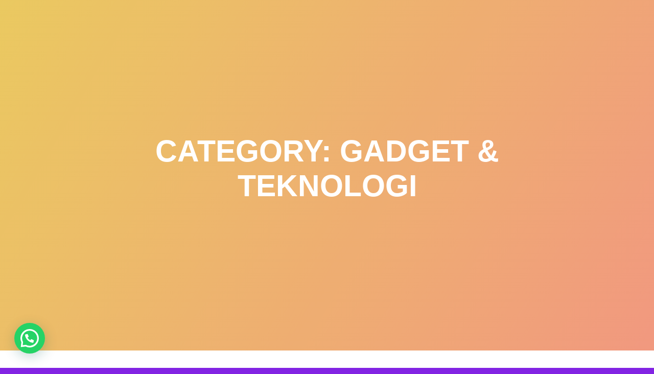

--- FILE ---
content_type: text/html; charset=UTF-8
request_url: https://www.mindaart.pro/category/gadget-teknologi/
body_size: 14457
content:
<!DOCTYPE html><html lang="en-US"><head><script data-no-optimize="1">var litespeed_docref=sessionStorage.getItem("litespeed_docref");litespeed_docref&&(Object.defineProperty(document,"referrer",{get:function(){return litespeed_docref}}),sessionStorage.removeItem("litespeed_docref"));</script> <meta charset="UTF-8"><meta name="viewport" content="width=device-width, initial-scale=1"><link rel="profile" href="https://gmpg.org/xfn/11"><title>Gadget &amp; Teknologi &#8211; Minda Art</title><meta name='robots' content='max-image-preview:large' /><link rel='dns-prefetch' href='//fonts.googleapis.com' /><link href='https://fonts.gstatic.com' crossorigin rel='preconnect' /><link rel="alternate" type="application/rss+xml" title="Minda Art &raquo; Feed" href="https://www.mindaart.pro/feed/" /><link rel="alternate" type="application/rss+xml" title="Minda Art &raquo; Comments Feed" href="https://www.mindaart.pro/comments/feed/" /><link rel="alternate" type="application/rss+xml" title="Minda Art &raquo; Gadget &amp; Teknologi Category Feed" href="https://www.mindaart.pro/category/gadget-teknologi/feed/" /><link data-optimized="2" rel="stylesheet" href="https://www.mindaart.pro/wp-content/litespeed/css/9329dc10fb5e05b2de70ae4063fce7bd.css?ver=4a8eb" /><style id='joinchat-head-inline-css' type='text/css'>:root{--joinchat-ico:url("data:image/svg+xml;charset=utf-8,%3Csvg xmlns='http://www.w3.org/2000/svg' viewBox='0 0 24 24'%3E%3Cpath fill='%23fff' d='M3.516 3.516c4.686-4.686 12.284-4.686 16.97 0s4.686 12.283 0 16.97a12 12 0 0 1-13.754 2.299l-5.814.735a.392.392 0 0 1-.438-.44l.748-5.788A12 12 0 0 1 3.517 3.517zm3.61 17.043.3.158a9.85 9.85 0 0 0 11.534-1.758c3.843-3.843 3.843-10.074 0-13.918s-10.075-3.843-13.918 0a9.85 9.85 0 0 0-1.747 11.554l.16.303-.51 3.942a.196.196 0 0 0 .219.22zm6.534-7.003-.933 1.164a9.84 9.84 0 0 1-3.497-3.495l1.166-.933a.79.79 0 0 0 .23-.94L9.561 6.96a.79.79 0 0 0-.924-.445l-2.023.524a.797.797 0 0 0-.588.88 11.754 11.754 0 0 0 10.005 10.005.797.797 0 0 0 .88-.587l.525-2.023a.79.79 0 0 0-.445-.923L14.6 13.327a.79.79 0 0 0-.94.23z'/%3E%3C/svg%3E")}.joinchat{--sep:20px;--bottom:var(--sep);--s:60px;--h:calc(var(--s)/2);display:block;transform:scale3d(1,1,1);position:fixed;z-index:9000;right:var(--sep);bottom:var(--bottom)}.joinchat *{box-sizing:border-box}.joinchat__qr,.joinchat__chatbox{display:none}.joinchat__tooltip{opacity:0}.joinchat__button{position:absolute;z-index:2;bottom:8px;right:8px;height:var(--s);width:var(--s);background:#25d366 var(--joinchat-ico,none)center / 60% no-repeat;color:inherit;border-radius:50%;box-shadow:1px 6px 24px 0 rgba(7,94,84,0.24)}.joinchat--left{right:auto;left:var(--sep)}.joinchat--left .joinchat__button{right:auto;left:8px}.joinchat__button__ico{position:absolute;inset:0;display:flex;border-radius:50%;overflow:hidden;color:hsl(0deg 0% clamp(0%,var(--bw)*1000%,100%) / clamp(70%,var(--bw)*1000%,100%)) !important}.joinchat__button__ico svg{width:var(--ico-size,100%);height:var(--ico-size,100%);margin:calc((100% - var(--ico-size,100%))/2)}.joinchat__button:has(.joinchat__button__ico){background:hsl(var(--ch)var(--cs)var(--cl));box-shadow:1px 6px 24px 0 hsl(var(--ch)var(--cs)calc(var(--cl) - 10%) / 24%)}.joinchat__button:has(.joinchat__button__ico):hover,.joinchat__button:has(.joinchat__button__ico):active{background:hsl(var(--ch)var(--cs)calc(var(--cl) + 20%))}.joinchat__button__image{position:absolute;inset:1px;border-radius:50%;overflow:hidden;opacity:0}.joinchat__button__image img,.joinchat__button__image video{display:block;width:100%;height:100%;object-fit:cover;object-position:center}.joinchat--img .joinchat__button__image{opacity:1;animation:none}@media(orientation:portrait)and(width>=481px),(orientation:landscape)and(height>=481px){.joinchat--mobile{display:none !important}}@media(width <=480px),(orientation:landscape)and(height <=480px){.joinchat{--sep:6px}}</style> <script type="litespeed/javascript" data-src="https://www.mindaart.pro/wp-includes/js/jquery/jquery.min.js?ver=3.7.1" id="jquery-core-js"></script> <link rel="https://api.w.org/" href="https://www.mindaart.pro/wp-json/" /><link rel="alternate" title="JSON" type="application/json" href="https://www.mindaart.pro/wp-json/wp/v2/categories/755" /><link rel="EditURI" type="application/rsd+xml" title="RSD" href="https://www.mindaart.pro/xmlrpc.php?rsd" /><meta name="generator" content="WordPress 6.6.4" /><link rel="icon" href="https://www.mindaart.pro/wp-content/uploads/2017/09/cropped-Icon-Minda-Art-Pro-480x512.png" sizes="32x32" /><link rel="icon" href="https://www.mindaart.pro/wp-content/uploads/2017/09/cropped-Icon-Minda-Art-Pro-480x512.png" sizes="192x192" /><link rel="apple-touch-icon" href="https://www.mindaart.pro/wp-content/uploads/2017/09/cropped-Icon-Minda-Art-Pro-480x512.png" /><meta name="msapplication-TileImage" content="https://www.mindaart.pro/wp-content/uploads/2017/09/cropped-Icon-Minda-Art-Pro-480x512.png" /></head><body data-rsssl=1 class="archive category category-gadget-teknologi category-755 custom-background wp-custom-logo"><div id="opex-overlap-custom-background-to-remove"
style="position: absolute; top: 0; background-color: #FFF; min-height: 100vh; min-width: 100vw;"></div>
<a class="skip-link screen-reader-text"
href="#page-content">Skip to content</a><div class="header-top bordered"  data-sticky='0'  data-sticky-mobile='1'  data-sticky-to='top' ><div class="navigation-wrapper ope-inner-page"><div class="logo_col">
<a href="https://www.mindaart.pro/" class="custom-logo-link" rel="home"><img data-lazyloaded="1" src="[data-uri]" width="262" height="73" data-src="https://www.mindaart.pro/wp-content/uploads/2021/06/logo-minda-art-pro-studio.png" class="custom-logo" alt="logo minda art pro studio" decoding="async" /></a></div><div class="main_menu_col"><div id="drop_mainmenu_container" class="menu-max-minda-container"><ul id="drop_mainmenu" class="fm2_drop_mainmenu"><li id="menu-item-15315" class="menu-item menu-item-type-post_type menu-item-object-page menu-item-home menu-item-15315"><a href="https://www.mindaart.pro/">Home</a></li><li id="menu-item-15326" class="menu-item menu-item-type-taxonomy menu-item-object-category menu-item-has-children menu-item-15326"><a href="https://www.mindaart.pro/category/melayani/">Services</a><ul class="sub-menu"><li id="menu-item-16432" class="menu-item menu-item-type-post_type menu-item-object-page menu-item-16432"><a href="https://www.mindaart.pro/tentang-minda-art-pro/">Tentang</a></li><li id="menu-item-15320" class="menu-item menu-item-type-post_type menu-item-object-page menu-item-15320"><a href="https://www.mindaart.pro/term-and-service/">Term and Service</a></li><li id="menu-item-15323" class="menu-item menu-item-type-custom menu-item-object-custom menu-item-15323"><a href="#">Network</a></li></ul></li><li id="menu-item-15316" class="menu-item menu-item-type-post_type menu-item-object-page current_page_parent menu-item-has-children menu-item-15316"><a href="https://www.mindaart.pro/blog/">Blog</a><ul class="sub-menu"><li id="menu-item-15327" class="menu-item menu-item-type-taxonomy menu-item-object-category menu-item-15327"><a href="https://www.mindaart.pro/category/article/motivasi/">Motivasi</a></li><li id="menu-item-15324" class="menu-item menu-item-type-taxonomy menu-item-object-category menu-item-15324"><a href="https://www.mindaart.pro/category/tips-trik/">Tips Trik</a></li><li id="menu-item-15325" class="menu-item menu-item-type-taxonomy menu-item-object-category menu-item-15325"><a href="https://www.mindaart.pro/category/how-to/">How To</a></li></ul></li><li id="menu-item-15318" class="menu-item menu-item-type-post_type menu-item-object-page menu-item-has-children menu-item-15318"><a href="https://www.mindaart.pro/contact-us/">Contact</a><ul class="sub-menu"><li id="menu-item-15319" class="menu-item menu-item-type-post_type menu-item-object-page menu-item-15319"><a href="https://www.mindaart.pro/privacy-policy/">Privacy</a></li><li id="menu-item-15317" class="menu-item menu-item-type-post_type menu-item-object-page menu-item-15317"><a href="https://www.mindaart.pro/alamat-lokasi/">Address</a></li></ul></li></ul></div></div></div></div><div id="page" class="site"><div class="header-wrapper"><div  class='header  color-overlay sunny_morning' style=''><div class="inner-header-description gridContainer"><div class="row header-description-row"><h1 class="heading8">
Category: <span>Gadget &amp; Teknologi</span></h1></div></div></div></div><div  id="page-content"  class="content"><div class="gridContainer"><div class="row"><div class="post-list "><div class="post-list-c"><div class="post-list-item"><div id="post-3105" class="blog-post post-3105 post type-post status-publish format-image has-post-thumbnail hentry category-cara-dan-gaya category-gadget-teknologi category-how-to post_format-post-format-image"><div class="post-content">
<a href="https://www.mindaart.pro/cara-download-video-dari-youtube-di-android-tanpa-aplikasi/" class="post-list-item-thumb">
<img data-lazyloaded="1" src="[data-uri]" width="142" height="142" data-src="https://www.mindaart.pro/wp-content/uploads/2016/11/video-play-copy.png" class="attachment-post-thumbnail size-post-thumbnail wp-post-image" alt="" decoding="async" />        </a><div class="row_345"><h3 class="blog-title">
<a href="https://www.mindaart.pro/cara-download-video-dari-youtube-di-android-tanpa-aplikasi/" rel="bookmark">
Cara Download Video dari Youtube di Android Tanpa Aplikasi        </a></h3><p>Teman-teman mungkin suatu saat menyaksikan video baik di laman sosial facebook, youtube atau lainnya dan terpikir untuk menyimpan dan mendownload video yang dianggap penting atau menghibur yang muncul di time line sosmed atau di youtube tersebut. Dan seringkali itu tidak muncul lagi, belum tentu itu muncul 2 kali. Ada baiknya mendonwload dan menyimpan. Baca juga: Cara Edit&hellip; <br /> <a class="button small blue" href="https://www.mindaart.pro/cara-download-video-dari-youtube-di-android-tanpa-aplikasi/">Read more</a></p><hr class="blog-separator"><div class="post-header">
<i class="font-icon-post fa fa-user"></i>
<a href="https://www.mindaart.pro/author/admin/" title="Posts by Admin" rel="author">Admin</a>    <i class="font-icon-post fa fa-calendar"></i>
<span class="span12">16/12/2022</span><i class="font-icon-post fa fa-comment-o"></i>
<span>0</span></div></div></div></div></div><div class="post-list-item"><div id="post-2912" class="blog-post post-2912 post type-post status-publish format-image has-post-thumbnail hentry category-gadget-teknologi category-general category-handphone category-tips-trik tag-cara-memperbaiki-hp-nokia tag-cara-mengatasi tag-nokia-1202-matot tag-nokia-1280-matot post_format-post-format-image"><div class="post-content">
<a href="https://www.mindaart.pro/cara-mengatasi-hp-nokia-1202-dan-1280-mati-total-matot/" class="post-list-item-thumb">
<img data-lazyloaded="1" src="[data-uri]" width="640" height="480" data-src="https://www.mindaart.pro/wp-content/uploads/2016/11/cara-memperbaiki-hp-nokia-yang-rusak-matot.jpg" class="attachment-post-thumbnail size-post-thumbnail wp-post-image" alt="" decoding="async" fetchpriority="high" data-srcset="https://www.mindaart.pro/wp-content/uploads/2016/11/cara-memperbaiki-hp-nokia-yang-rusak-matot.jpg 640w, https://www.mindaart.pro/wp-content/uploads/2016/11/cara-memperbaiki-hp-nokia-yang-rusak-matot-595x446.jpg 595w" data-sizes="(max-width: 640px) 100vw, 640px" />        </a><div class="row_345"><h3 class="blog-title">
<a href="https://www.mindaart.pro/cara-mengatasi-hp-nokia-1202-dan-1280-mati-total-matot/" rel="bookmark">
5 Cara Mengatasi HP Nokia 1202 dan 1280 Mati Total Matot        </a></h3><p>HP Nokia jadul kesayangan biasanya masih sangat diperlukan dan sayang untuk mengganti dengan yang baru. Selain faktor badget, faktor kendala baru juga sering dihadapi pada HP Baru. HP Nokia 1202 dan 1280 walaupun jadul, tapi bandel, tahan banting, tapi kalau kena air ya mati juga. Namun karena jadul itu, justru sering mengalami kendala dan masalah. Itu&hellip; <br /> <a class="button small blue" href="https://www.mindaart.pro/cara-mengatasi-hp-nokia-1202-dan-1280-mati-total-matot/">Read more</a></p><hr class="blog-separator"><div class="post-header">
<i class="font-icon-post fa fa-user"></i>
<a href="https://www.mindaart.pro/author/admin/" title="Posts by Admin" rel="author">Admin</a>    <i class="font-icon-post fa fa-calendar"></i>
<span class="span12">15/12/2022</span><i class="font-icon-post fa fa-comment-o"></i>
<span>1</span></div></div></div></div></div><div class="post-list-item"><div id="post-8475" class="blog-post post-8475 post type-post status-publish format-standard has-post-thumbnail hentry category-gadget-teknologi category-how-to category-tips-trik tag-cara-keluar-grup-whatsapp-tanpa-diketahui"><div class="post-content">
<a href="https://www.mindaart.pro/cara-keluar-grup-whatsapp-tanpa-diketahui/" class="post-list-item-thumb">
<img data-lazyloaded="1" src="[data-uri]" width="1024" height="576" data-src="https://www.mindaart.pro/wp-content/uploads/2020/06/Cara-Keluar-Grup-WhatsApp-Tanpa-Diketahui-1024x576.jpg" class="attachment-post-thumbnail size-post-thumbnail wp-post-image" alt="Cara Keluar Grup WhatsApp Tanpa Diketahui" decoding="async" data-srcset="https://www.mindaart.pro/wp-content/uploads/2020/06/Cara-Keluar-Grup-WhatsApp-Tanpa-Diketahui-1024x576.jpg 1024w, https://www.mindaart.pro/wp-content/uploads/2020/06/Cara-Keluar-Grup-WhatsApp-Tanpa-Diketahui-595x335.jpg 595w, https://www.mindaart.pro/wp-content/uploads/2020/06/Cara-Keluar-Grup-WhatsApp-Tanpa-Diketahui-960x540.jpg 960w, https://www.mindaart.pro/wp-content/uploads/2020/06/Cara-Keluar-Grup-WhatsApp-Tanpa-Diketahui-768x432.jpg 768w, https://www.mindaart.pro/wp-content/uploads/2020/06/Cara-Keluar-Grup-WhatsApp-Tanpa-Diketahui.jpg 1280w" data-sizes="(max-width: 1024px) 100vw, 1024px" />        </a><div class="row_345"><h3 class="blog-title">
<a href="https://www.mindaart.pro/cara-keluar-grup-whatsapp-tanpa-diketahui/" rel="bookmark">
Cara Keluar Grup WhatsApp Tanpa Diketahui Biar Gak Jadi Bahan Omongan        </a></h3><p>Bukan sebuah rahasia lagi, selama ini banyak orang yang sebenarnya malas saat dimasukkan ke dalam grup WhatsApp, tapi merasa sungkan apabila mau keluar. Kalau nekat keluar, pasti ujung-ujungnya nanti malah jadi bahan omongan para penghuni grup tersebut, benar nggak? Nah, buat kalian yang ingin keluar grup WhatsApp tapi takut menjadi bahan omongan, ternyata ada cara&hellip; <br /> <a class="button small blue" href="https://www.mindaart.pro/cara-keluar-grup-whatsapp-tanpa-diketahui/">Read more</a></p><hr class="blog-separator"><div class="post-header">
<i class="font-icon-post fa fa-user"></i>
<a href="https://www.mindaart.pro/author/admin/" title="Posts by Admin" rel="author">Admin</a>    <i class="font-icon-post fa fa-calendar"></i>
<span class="span12">12/10/2022</span><i class="font-icon-post fa fa-comment-o"></i>
<span>0</span></div></div></div></div></div><div class="post-list-item"><div id="post-6365" class="blog-post post-6365 post type-post status-publish format-standard hentry category-gadget-teknologi tag-kuota-entertainment tag-paket-kartu-halo"><div class="post-content"><div class="row_345"><h3 class="blog-title">
<a href="https://www.mindaart.pro/paket-kartu-halo-dan-kuota-entertainment/" rel="bookmark">
Paket Kartu Halo dan Kuota Entertainment Kartu Halo        </a></h3><p>Paket Kartu Halo dan Kuota Entertainment Kartu Halo Kartu Halo merupakan layanan Telkom Pasca Bayar yang disediakan oleh Telkomsel, untuk penggunanya yang memilih pembayaran secara bulanan. Awalnya Kartu Halo sendiri ditujukan untuk kalangan kelas atas maupun eksekutif yang biasanya menggunakan rutinitas harian untuk Telepon, SMS, maupun Internet sampai mendapatkan harga yang menarik. Dengan sistem pembayaran yang setiap bulan ini,&hellip; <br /> <a class="button small blue" href="https://www.mindaart.pro/paket-kartu-halo-dan-kuota-entertainment/">Read more</a></p><hr class="blog-separator"><div class="post-header">
<i class="font-icon-post fa fa-user"></i>
<a href="https://www.mindaart.pro/author/admin/" title="Posts by Admin" rel="author">Admin</a>    <i class="font-icon-post fa fa-calendar"></i>
<span class="span12">29/09/2022</span><i class="font-icon-post fa fa-comment-o"></i>
<span>0</span></div></div></div></div></div></div><div class="navigation-c"></div></div><div class="sidebar"><div id="custom_html-3" class="widget_text widget widget_custom_html"><div class="textwidget custom-html-widget"><script type="litespeed/javascript" data-src="https://pagead2.googlesyndication.com/pagead/js/adsbygoogle.js?client=ca-pub-2815053015704260"
     crossorigin="anonymous"></script> 
<ins class="adsbygoogle"
style="display:inline-block;width:220px;height:600px"
data-ad-client="ca-pub-2815053015704260"
data-ad-slot="6414273809"></ins> <script type="litespeed/javascript">(adsbygoogle=window.adsbygoogle||[]).push({})</script></div></div><div id="custom_html-8" class="widget_text widget widget_custom_html"><h2 class="widgettitle">Cari di Google</h2><div class="textwidget custom-html-widget"><script type="litespeed/javascript" data-src="https://cse.google.com/cse.js?cx=7f9b6ed043891e0a1"></script> <div class="gcse-search"></div></div></div><div id="recent-posts-8" class="widget widget_recent_entries"><h2 class="widgettitle">Artikel Terbaru</h2><ul><li>
<a href="https://www.mindaart.pro/token-pln-rp-20-000/">Benarkah Token PLN Rp 20.000 Dihapus?</a></li><li>
<a href="https://www.mindaart.pro/peluang-usaha-multimedia-web-property/">Peluang Usaha Bidang Multimedia Properti Website Development dan SEO Lokal</a></li><li>
<a href="https://www.mindaart.pro/sinopsis-film-dream-2023/">⚽ Sinopsis Film &#8220;Dream&#8221; (2023)</a></li><li>
<a href="https://www.mindaart.pro/apa-itu-minda/">Apa itu Minda dan Apa Misi Utamanya</a></li><li>
<a href="https://www.mindaart.pro/komentar-youtube/">Benarkan Menulis Komentar di Youtube itu Bisa Dapat Uang</a></li></ul></div><div id="custom_html-5" class="widget_text widget widget_custom_html"><h2 class="widgettitle">Minda Global Media Network</h2><div class="textwidget custom-html-widget"><a href="https://www.mindaart.pro">Web Creation</a>
<br />
<a href="https://www.mindaart.pro">Video Editing</a>
<br />
<a href="https://www.mindatour.com">Wisata Padang</a>
<br />
<a href="https://www.mindatour.com">Rental Mobil</a>
<br />
<a href="https://www.mindatour.com">Guest House</a>
<br />
<a href="https://www.mindalife.com">Financial Life</a>
<br /></div></div><div id="text-9" class="widget widget_text"><h2 class="widgettitle">Guests</h2><div class="textwidget"><div id="histats_counter"></div><noscript><a href="/" target="_blank" rel="noopener"><img src="//sstatic1.histats.com/0.gif?3266748&101" alt="" border="0"/></a></noscript></div></div></div></div></div></div><div class="footer"><div class="row_201"><div class="column_209 gridContainer"><div class="row_202"><div class="column_210">
<i class="font-icon-18 fa fa-map-marker">
</i><p>
PT MINDA GLOBAL MEDIA</p></div><div class="column_210" >
<i class="font-icon-18 fa fa-apple ">
</i><p >
admin@mindaart.pro</p></div><div class="column_210" >
<i class="font-icon-18 fa fa-whatsapp ">
</i><p>
Wa.me/628116640288</p></div><div class="footer-column-colored-1"><div><div class="row_205">
<a href="https://twitter.com/mindaart" target="_blank"><i class="font-icon-19 fa fa-times-rectangle"></i></a><a href="https://www.instagram.com/mindaart.pro/" target="_blank"><i class="font-icon-19 fa fa-instagram"></i></a><a href="https://www.facebook.com/mindaartpro/" target="_blank"><i class="font-icon-19 fa fa-facebook-square"></i></a><a href="https://www.tiktok.com/@mindaart.pro" target="_blank"><i class="font-icon-19 fa fa-play-circle-o"></i></a><a href="https://www.linkedin.com/in/yudi-minda-1826a5215/" target="_blank"><i class="font-icon-19 fa fa-linkedin"></i></a></div></div><p class="paragraph10">&copy;&nbsp;&nbsp;2026&nbsp;Minda Art.&nbsp;Built using WordPress and <a rel="nofollow" href="https://extendthemes.com/go/built-with-one-page-express">OnePage Express Theme</a>.</p></div></div></div></div></div><div class="joinchat joinchat--left joinchat--dark-auto joinchat--show joinchat--noanim" data-settings='{"telephone":"6281267869200","mobile_only":false,"button_delay":0,"whatsapp_web":true,"qr":false,"message_views":1,"message_delay":1,"message_badge":true,"message_send":"Halo *Minda*, Saya mau info tentang Gadget &amp; Teknologi","message_hash":"fbd12eef"}' ><div class="joinchat__button" role="button" tabindex="0" aria-label="Ngobrol di WhatsApp? Open chat"><div class="joinchat__button__image"><img data-lazyloaded="1" src="[data-uri]" width="58" height="58" data-src="https://www.mindaart.pro/wp-content/uploads/2025/08/a-Logo-Minda-RHI-icon-58x58.png" data-srcset="https://www.mindaart.pro/wp-content/uploads/2025/08/a-Logo-Minda-RHI-icon-116x116.png 2x, https://www.mindaart.pro/wp-content/uploads/2025/08/a-Logo-Minda-RHI-icon-174x174.png 3x" alt="" loading="lazy"></div><div class="joinchat__tooltip" aria-hidden="true"><div>Ngobrol di WhatsApp?</div></div></div><div class="joinchat__badge">1</div><div class="joinchat__chatbox" role="dialog" aria-labelledby="joinchat__label" aria-modal="true"><div class="joinchat__header"><div id="joinchat__label">
<svg class="joinchat__wa" width="120" height="28" viewBox="0 0 120 28"><title>WhatsApp</title><path d="M117.2 17c0 .4-.2.7-.4 1-.1.3-.4.5-.7.7l-1 .2c-.5 0-.9 0-1.2-.2l-.7-.7a3 3 0 0 1-.4-1 5.4 5.4 0 0 1 0-2.3c0-.4.2-.7.4-1l.7-.7a2 2 0 0 1 1.1-.3 2 2 0 0 1 1.8 1l.4 1a5.3 5.3 0 0 1 0 2.3m2.5-3c-.1-.7-.4-1.3-.8-1.7a4 4 0 0 0-1.3-1.2c-.6-.3-1.3-.4-2-.4-.6 0-1.2.1-1.7.4a3 3 0 0 0-1.2 1.1V11H110v13h2.7v-4.5c.4.4.8.8 1.3 1 .5.3 1 .4 1.6.4a4 4 0 0 0 3.2-1.5c.4-.5.7-1 .8-1.6.2-.6.3-1.2.3-1.9s0-1.3-.3-2zm-13.1 3c0 .4-.2.7-.4 1l-.7.7-1.1.2c-.4 0-.8 0-1-.2-.4-.2-.6-.4-.8-.7a3 3 0 0 1-.4-1 5.4 5.4 0 0 1 0-2.3c0-.4.2-.7.4-1 .1-.3.4-.5.7-.7a2 2 0 0 1 1-.3 2 2 0 0 1 1.9 1l.4 1a5.4 5.4 0 0 1 0 2.3m1.7-4.7a4 4 0 0 0-3.3-1.6c-.6 0-1.2.1-1.7.4a3 3 0 0 0-1.2 1.1V11h-2.6v13h2.7v-4.5c.3.4.7.8 1.2 1 .6.3 1.1.4 1.7.4a4 4 0 0 0 3.2-1.5c.4-.5.6-1 .8-1.6s.3-1.2.3-1.9-.1-1.3-.3-2c-.2-.6-.4-1.2-.8-1.6m-17.5 3.2 1.7-5 1.7 5zm.2-8.2-5 13.4h3l1-3h5l1 3h3L94 7.3zm-5.3 9.1-.6-.8-1-.5a11.6 11.6 0 0 0-2.3-.5l-1-.3a2 2 0 0 1-.6-.3.7.7 0 0 1-.3-.6c0-.2 0-.4.2-.5l.3-.3h.5l.5-.1c.5 0 .9 0 1.2.3.4.1.6.5.6 1h2.5c0-.6-.2-1.1-.4-1.5a3 3 0 0 0-1-1 4 4 0 0 0-1.3-.5 7.7 7.7 0 0 0-3 0c-.6.1-1 .3-1.4.5l-1 1a3 3 0 0 0-.4 1.5 2 2 0 0 0 1 1.8l1 .5 1.1.3 2.2.6c.6.2.8.5.8 1l-.1.5-.4.4a2 2 0 0 1-.6.2 2.8 2.8 0 0 1-1.4 0 2 2 0 0 1-.6-.3l-.5-.5-.2-.8H77c0 .7.2 1.2.5 1.6.2.5.6.8 1 1 .4.3.9.5 1.4.6a8 8 0 0 0 3.3 0c.5 0 1-.2 1.4-.5a3 3 0 0 0 1-1c.3-.5.4-1 .4-1.6 0-.5 0-.9-.3-1.2M74.7 8h-2.6v3h-1.7v1.7h1.7v5.8c0 .5 0 .9.2 1.2l.7.7 1 .3a7.8 7.8 0 0 0 2 0h.7v-2.1a3.4 3.4 0 0 1-.8 0l-1-.1-.2-1v-4.8h2V11h-2zm-7.6 9v.5l-.3.8-.7.6c-.2.2-.7.2-1.2.2h-.6l-.5-.2a1 1 0 0 1-.4-.4l-.1-.6.1-.6.4-.4.5-.3a4.8 4.8 0 0 1 1.2-.2 8 8 0 0 0 1.2-.2l.4-.3v1zm2.6 1.5v-5c0-.6 0-1.1-.3-1.5l-1-.8-1.4-.4a10.9 10.9 0 0 0-3.1 0l-1.5.6c-.4.2-.7.6-1 1a3 3 0 0 0-.5 1.5h2.7c0-.5.2-.9.5-1a2 2 0 0 1 1.3-.4h.6l.6.2.3.4.2.7c0 .3 0 .5-.3.6-.1.2-.4.3-.7.4l-1 .1a22 22 0 0 0-2.4.4l-1 .5c-.3.2-.6.5-.8.9-.2.3-.3.8-.3 1.3s.1 1 .3 1.3c.1.4.4.7.7 1l1 .4c.4.2.9.2 1.3.2a6 6 0 0 0 1.8-.2c.6-.2 1-.5 1.5-1a4 4 0 0 0 .2 1H70l-.3-1zm-11-6.7c-.2-.4-.6-.6-1-.8-.5-.2-1-.3-1.8-.3-.5 0-1 .1-1.5.4a3 3 0 0 0-1.3 1.2v-5h-2.7v13.4H53v-5.1c0-1 .2-1.7.5-2.2.3-.4.9-.6 1.6-.6.6 0 1 .2 1.3.6s.4 1 .4 1.8v5.5h2.7v-6c0-.6 0-1.2-.2-1.6 0-.5-.3-1-.5-1.3zm-14 4.7-2.3-9.2h-2.8l-2.3 9-2.2-9h-3l3.6 13.4h3l2.2-9.2 2.3 9.2h3l3.6-13.4h-3zm-24.5.2L18 15.6c-.3-.1-.6-.2-.8.2A20 20 0 0 1 16 17c-.2.2-.4.3-.7.1-.4-.2-1.5-.5-2.8-1.7-1-1-1.7-2-2-2.4-.1-.4 0-.5.2-.7l.5-.6.4-.6v-.6L10.4 8c-.3-.6-.6-.5-.8-.6H9c-.2 0-.6.1-.9.5C7.8 8.2 7 9 7 10.7s1.3 3.4 1.4 3.6c.2.3 2.5 3.7 6 5.2l1.9.8c.8.2 1.6.2 2.2.1s2-.8 2.3-1.6c.3-.9.3-1.5.2-1.7l-.7-.4zM14 25.3c-2 0-4-.5-5.8-1.6l-.4-.2-4.4 1.1 1.2-4.2-.3-.5A11.5 11.5 0 0 1 22.1 5.7 11.5 11.5 0 0 1 14 25.3M14 0A13.8 13.8 0 0 0 2 20.7L0 28l7.3-2A13.8 13.8 0 1 0 14 0"/></svg></div><div class="joinchat__close" role="button" tabindex="0" aria-label="Close"></div></div><div class="joinchat__scroll"><div class="joinchat__content"><div class="joinchat__chat"><div class="joinchat__bubble">Halo, Slamat Datang di <strong>Website Minda Art</strong></div><div class="joinchat__bubble">Ada yang bisa dibantu?</div></div><div class="joinchat__open" role="button" tabindex="0"><div class="joinchat__open__text">Buka WhatsApp?</div>
<svg class="joinchat__open__icon" width="60" height="60" viewbox="0 0 400 400">
<path class="joinchat__pa" d="M168.83 200.504H79.218L33.04 44.284a1 1 0 0 1 1.386-1.188L365.083 199.04a1 1 0 0 1 .003 1.808L34.432 357.903a1 1 0 0 1-1.388-1.187l29.42-99.427"/>
<path class="joinchat__pb" d="M318.087 318.087c-52.982 52.982-132.708 62.922-195.725 29.82l-80.449 10.18 10.358-80.112C18.956 214.905 28.836 134.99 81.913 81.913c65.218-65.217 170.956-65.217 236.174 0 42.661 42.661 57.416 102.661 44.265 157.316"/>
</svg></div></div></div></div></div> <script data-no-optimize="1">window.lazyLoadOptions=Object.assign({},{threshold:300},window.lazyLoadOptions||{});!function(t,e){"object"==typeof exports&&"undefined"!=typeof module?module.exports=e():"function"==typeof define&&define.amd?define(e):(t="undefined"!=typeof globalThis?globalThis:t||self).LazyLoad=e()}(this,function(){"use strict";function e(){return(e=Object.assign||function(t){for(var e=1;e<arguments.length;e++){var n,a=arguments[e];for(n in a)Object.prototype.hasOwnProperty.call(a,n)&&(t[n]=a[n])}return t}).apply(this,arguments)}function o(t){return e({},at,t)}function l(t,e){return t.getAttribute(gt+e)}function c(t){return l(t,vt)}function s(t,e){return function(t,e,n){e=gt+e;null!==n?t.setAttribute(e,n):t.removeAttribute(e)}(t,vt,e)}function i(t){return s(t,null),0}function r(t){return null===c(t)}function u(t){return c(t)===_t}function d(t,e,n,a){t&&(void 0===a?void 0===n?t(e):t(e,n):t(e,n,a))}function f(t,e){et?t.classList.add(e):t.className+=(t.className?" ":"")+e}function _(t,e){et?t.classList.remove(e):t.className=t.className.replace(new RegExp("(^|\\s+)"+e+"(\\s+|$)")," ").replace(/^\s+/,"").replace(/\s+$/,"")}function g(t){return t.llTempImage}function v(t,e){!e||(e=e._observer)&&e.unobserve(t)}function b(t,e){t&&(t.loadingCount+=e)}function p(t,e){t&&(t.toLoadCount=e)}function n(t){for(var e,n=[],a=0;e=t.children[a];a+=1)"SOURCE"===e.tagName&&n.push(e);return n}function h(t,e){(t=t.parentNode)&&"PICTURE"===t.tagName&&n(t).forEach(e)}function a(t,e){n(t).forEach(e)}function m(t){return!!t[lt]}function E(t){return t[lt]}function I(t){return delete t[lt]}function y(e,t){var n;m(e)||(n={},t.forEach(function(t){n[t]=e.getAttribute(t)}),e[lt]=n)}function L(a,t){var o;m(a)&&(o=E(a),t.forEach(function(t){var e,n;e=a,(t=o[n=t])?e.setAttribute(n,t):e.removeAttribute(n)}))}function k(t,e,n){f(t,e.class_loading),s(t,st),n&&(b(n,1),d(e.callback_loading,t,n))}function A(t,e,n){n&&t.setAttribute(e,n)}function O(t,e){A(t,rt,l(t,e.data_sizes)),A(t,it,l(t,e.data_srcset)),A(t,ot,l(t,e.data_src))}function w(t,e,n){var a=l(t,e.data_bg_multi),o=l(t,e.data_bg_multi_hidpi);(a=nt&&o?o:a)&&(t.style.backgroundImage=a,n=n,f(t=t,(e=e).class_applied),s(t,dt),n&&(e.unobserve_completed&&v(t,e),d(e.callback_applied,t,n)))}function x(t,e){!e||0<e.loadingCount||0<e.toLoadCount||d(t.callback_finish,e)}function M(t,e,n){t.addEventListener(e,n),t.llEvLisnrs[e]=n}function N(t){return!!t.llEvLisnrs}function z(t){if(N(t)){var e,n,a=t.llEvLisnrs;for(e in a){var o=a[e];n=e,o=o,t.removeEventListener(n,o)}delete t.llEvLisnrs}}function C(t,e,n){var a;delete t.llTempImage,b(n,-1),(a=n)&&--a.toLoadCount,_(t,e.class_loading),e.unobserve_completed&&v(t,n)}function R(i,r,c){var l=g(i)||i;N(l)||function(t,e,n){N(t)||(t.llEvLisnrs={});var a="VIDEO"===t.tagName?"loadeddata":"load";M(t,a,e),M(t,"error",n)}(l,function(t){var e,n,a,o;n=r,a=c,o=u(e=i),C(e,n,a),f(e,n.class_loaded),s(e,ut),d(n.callback_loaded,e,a),o||x(n,a),z(l)},function(t){var e,n,a,o;n=r,a=c,o=u(e=i),C(e,n,a),f(e,n.class_error),s(e,ft),d(n.callback_error,e,a),o||x(n,a),z(l)})}function T(t,e,n){var a,o,i,r,c;t.llTempImage=document.createElement("IMG"),R(t,e,n),m(c=t)||(c[lt]={backgroundImage:c.style.backgroundImage}),i=n,r=l(a=t,(o=e).data_bg),c=l(a,o.data_bg_hidpi),(r=nt&&c?c:r)&&(a.style.backgroundImage='url("'.concat(r,'")'),g(a).setAttribute(ot,r),k(a,o,i)),w(t,e,n)}function G(t,e,n){var a;R(t,e,n),a=e,e=n,(t=Et[(n=t).tagName])&&(t(n,a),k(n,a,e))}function D(t,e,n){var a;a=t,(-1<It.indexOf(a.tagName)?G:T)(t,e,n)}function S(t,e,n){var a;t.setAttribute("loading","lazy"),R(t,e,n),a=e,(e=Et[(n=t).tagName])&&e(n,a),s(t,_t)}function V(t){t.removeAttribute(ot),t.removeAttribute(it),t.removeAttribute(rt)}function j(t){h(t,function(t){L(t,mt)}),L(t,mt)}function F(t){var e;(e=yt[t.tagName])?e(t):m(e=t)&&(t=E(e),e.style.backgroundImage=t.backgroundImage)}function P(t,e){var n;F(t),n=e,r(e=t)||u(e)||(_(e,n.class_entered),_(e,n.class_exited),_(e,n.class_applied),_(e,n.class_loading),_(e,n.class_loaded),_(e,n.class_error)),i(t),I(t)}function U(t,e,n,a){var o;n.cancel_on_exit&&(c(t)!==st||"IMG"===t.tagName&&(z(t),h(o=t,function(t){V(t)}),V(o),j(t),_(t,n.class_loading),b(a,-1),i(t),d(n.callback_cancel,t,e,a)))}function $(t,e,n,a){var o,i,r=(i=t,0<=bt.indexOf(c(i)));s(t,"entered"),f(t,n.class_entered),_(t,n.class_exited),o=t,i=a,n.unobserve_entered&&v(o,i),d(n.callback_enter,t,e,a),r||D(t,n,a)}function q(t){return t.use_native&&"loading"in HTMLImageElement.prototype}function H(t,o,i){t.forEach(function(t){return(a=t).isIntersecting||0<a.intersectionRatio?$(t.target,t,o,i):(e=t.target,n=t,a=o,t=i,void(r(e)||(f(e,a.class_exited),U(e,n,a,t),d(a.callback_exit,e,n,t))));var e,n,a})}function B(e,n){var t;tt&&!q(e)&&(n._observer=new IntersectionObserver(function(t){H(t,e,n)},{root:(t=e).container===document?null:t.container,rootMargin:t.thresholds||t.threshold+"px"}))}function J(t){return Array.prototype.slice.call(t)}function K(t){return t.container.querySelectorAll(t.elements_selector)}function Q(t){return c(t)===ft}function W(t,e){return e=t||K(e),J(e).filter(r)}function X(e,t){var n;(n=K(e),J(n).filter(Q)).forEach(function(t){_(t,e.class_error),i(t)}),t.update()}function t(t,e){var n,a,t=o(t);this._settings=t,this.loadingCount=0,B(t,this),n=t,a=this,Y&&window.addEventListener("online",function(){X(n,a)}),this.update(e)}var Y="undefined"!=typeof window,Z=Y&&!("onscroll"in window)||"undefined"!=typeof navigator&&/(gle|ing|ro)bot|crawl|spider/i.test(navigator.userAgent),tt=Y&&"IntersectionObserver"in window,et=Y&&"classList"in document.createElement("p"),nt=Y&&1<window.devicePixelRatio,at={elements_selector:".lazy",container:Z||Y?document:null,threshold:300,thresholds:null,data_src:"src",data_srcset:"srcset",data_sizes:"sizes",data_bg:"bg",data_bg_hidpi:"bg-hidpi",data_bg_multi:"bg-multi",data_bg_multi_hidpi:"bg-multi-hidpi",data_poster:"poster",class_applied:"applied",class_loading:"litespeed-loading",class_loaded:"litespeed-loaded",class_error:"error",class_entered:"entered",class_exited:"exited",unobserve_completed:!0,unobserve_entered:!1,cancel_on_exit:!0,callback_enter:null,callback_exit:null,callback_applied:null,callback_loading:null,callback_loaded:null,callback_error:null,callback_finish:null,callback_cancel:null,use_native:!1},ot="src",it="srcset",rt="sizes",ct="poster",lt="llOriginalAttrs",st="loading",ut="loaded",dt="applied",ft="error",_t="native",gt="data-",vt="ll-status",bt=[st,ut,dt,ft],pt=[ot],ht=[ot,ct],mt=[ot,it,rt],Et={IMG:function(t,e){h(t,function(t){y(t,mt),O(t,e)}),y(t,mt),O(t,e)},IFRAME:function(t,e){y(t,pt),A(t,ot,l(t,e.data_src))},VIDEO:function(t,e){a(t,function(t){y(t,pt),A(t,ot,l(t,e.data_src))}),y(t,ht),A(t,ct,l(t,e.data_poster)),A(t,ot,l(t,e.data_src)),t.load()}},It=["IMG","IFRAME","VIDEO"],yt={IMG:j,IFRAME:function(t){L(t,pt)},VIDEO:function(t){a(t,function(t){L(t,pt)}),L(t,ht),t.load()}},Lt=["IMG","IFRAME","VIDEO"];return t.prototype={update:function(t){var e,n,a,o=this._settings,i=W(t,o);{if(p(this,i.length),!Z&&tt)return q(o)?(e=o,n=this,i.forEach(function(t){-1!==Lt.indexOf(t.tagName)&&S(t,e,n)}),void p(n,0)):(t=this._observer,o=i,t.disconnect(),a=t,void o.forEach(function(t){a.observe(t)}));this.loadAll(i)}},destroy:function(){this._observer&&this._observer.disconnect(),K(this._settings).forEach(function(t){I(t)}),delete this._observer,delete this._settings,delete this.loadingCount,delete this.toLoadCount},loadAll:function(t){var e=this,n=this._settings;W(t,n).forEach(function(t){v(t,e),D(t,n,e)})},restoreAll:function(){var e=this._settings;K(e).forEach(function(t){P(t,e)})}},t.load=function(t,e){e=o(e);D(t,e)},t.resetStatus=function(t){i(t)},t}),function(t,e){"use strict";function n(){e.body.classList.add("litespeed_lazyloaded")}function a(){console.log("[LiteSpeed] Start Lazy Load"),o=new LazyLoad(Object.assign({},t.lazyLoadOptions||{},{elements_selector:"[data-lazyloaded]",callback_finish:n})),i=function(){o.update()},t.MutationObserver&&new MutationObserver(i).observe(e.documentElement,{childList:!0,subtree:!0,attributes:!0})}var o,i;t.addEventListener?t.addEventListener("load",a,!1):t.attachEvent("onload",a)}(window,document);</script><script data-no-optimize="1">window.litespeed_ui_events=window.litespeed_ui_events||["mouseover","click","keydown","wheel","touchmove","touchstart"];var urlCreator=window.URL||window.webkitURL;function litespeed_load_delayed_js_force(){console.log("[LiteSpeed] Start Load JS Delayed"),litespeed_ui_events.forEach(e=>{window.removeEventListener(e,litespeed_load_delayed_js_force,{passive:!0})}),document.querySelectorAll("iframe[data-litespeed-src]").forEach(e=>{e.setAttribute("src",e.getAttribute("data-litespeed-src"))}),"loading"==document.readyState?window.addEventListener("DOMContentLoaded",litespeed_load_delayed_js):litespeed_load_delayed_js()}litespeed_ui_events.forEach(e=>{window.addEventListener(e,litespeed_load_delayed_js_force,{passive:!0})});async function litespeed_load_delayed_js(){let t=[];for(var d in document.querySelectorAll('script[type="litespeed/javascript"]').forEach(e=>{t.push(e)}),t)await new Promise(e=>litespeed_load_one(t[d],e));document.dispatchEvent(new Event("DOMContentLiteSpeedLoaded")),window.dispatchEvent(new Event("DOMContentLiteSpeedLoaded"))}function litespeed_load_one(t,e){console.log("[LiteSpeed] Load ",t);var d=document.createElement("script");d.addEventListener("load",e),d.addEventListener("error",e),t.getAttributeNames().forEach(e=>{"type"!=e&&d.setAttribute("data-src"==e?"src":e,t.getAttribute(e))});let a=!(d.type="text/javascript");!d.src&&t.textContent&&(d.src=litespeed_inline2src(t.textContent),a=!0),t.after(d),t.remove(),a&&e()}function litespeed_inline2src(t){try{var d=urlCreator.createObjectURL(new Blob([t.replace(/^(?:<!--)?(.*?)(?:-->)?$/gm,"$1")],{type:"text/javascript"}))}catch(e){d="data:text/javascript;base64,"+btoa(t.replace(/^(?:<!--)?(.*?)(?:-->)?$/gm,"$1"))}return d}</script><script data-no-optimize="1">var litespeed_vary=document.cookie.replace(/(?:(?:^|.*;\s*)_lscache_vary\s*\=\s*([^;]*).*$)|^.*$/,"");litespeed_vary||fetch("/wp-content/plugins/litespeed-cache/guest.vary.php",{method:"POST",cache:"no-cache",redirect:"follow"}).then(e=>e.json()).then(e=>{console.log(e),e.hasOwnProperty("reload")&&"yes"==e.reload&&(sessionStorage.setItem("litespeed_docref",document.referrer),window.location.reload(!0))});</script><script data-optimized="1" type="litespeed/javascript" data-src="https://www.mindaart.pro/wp-content/litespeed/js/5ec28d70710241f6e1aef7739fb8fb31.js?ver=4a8eb"></script></body></html>
<!-- Page optimized by LiteSpeed Cache @2026-01-18 16:16:49 -->

<!-- Page cached by LiteSpeed Cache 7.7 on 2026-01-18 16:16:48 -->
<!-- Guest Mode -->
<!-- QUIC.cloud UCSS in queue -->